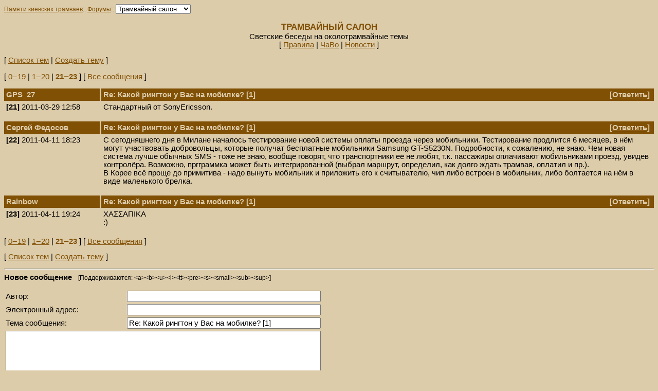

--- FILE ---
content_type: text/html
request_url: http://forums.mashke.org/cgi-bin/forum.cgi?n=3&f=l&a=lm&t=3422&ft=641&s=nd&fm=21&lm=23
body_size: 3487
content:
<html>
<head>
<meta http-equiv="Content-Type" content="text/html; charset=utf-8">
<meta http-equiv="Content-Script-Type" content="text/javascript">
<title>Какой рингтон у Вас на мобилке? [Трамвайный салон]</title>
<style type="text/css"><!-- BODY { font-size: 11pt; font-family: Palatino,Arial,Tahoma,Sans-serif; background-color: #ddccaa; } TD { font-size: 11pt; } A { color: #805005; } .msgheader { font-size: 11pt; font-weight: bold; color: #ddccaa; background-color: #805005 } .msgheaderlink { font-size: 11pt; font-weight: bold; text-decoration: underline; color: #ddccaa; background-color: #805005; cursor: pointer; cursor: hand; } .input { font-size: 11pt; font-family: Palatino,Arial,Tahoma,Sans-serif; } .bold { font-weight: bold; } .alt { color: #805005; } .invisible { color: #ddccaa; } .invisible2 { color: #cdb992; } .title { font-size: 13pt; font-weight: bold; color: #805005; } --></style> <script>function replyTo(replynum) {if (! window.fullyLoaded) return;var subjectid = 's-' + replynum;var textid = 't-' + replynum;var subject = getTextContent(document.getElementById(subjectid));var text = getTextContent(document.getElementById(textid));var newmsgform = document.getElementById("newmsg");if (! subject.match(/^re:/i)) subject = 'Re: ' + subject;subject = subject.replace(/\[\d+\]$/, "");newmsgform.fe516ba5f93.value = subject + ' [' + replynum + ']';newmsgform.f3ab8fac175ad.value = quoteText(text);document.getElementById("footer").focus();}function quoteText(text) {var quotestring = ">";var width = 60;var sourcelines = text.split(/\n/);var lines = [""];var nline = -1;var linelength = 0;for (var i=0; i < sourcelines.length; i++) {var line = sourcelines[i];var words = line.split(/\s+/);nline++; lines[nline] = ""; linelength = 0;for (var j=0; j < words.length; j++) {if (linelength + words[j].length + 1 > width) {nline++; lines[nline] = ""; linelength = 0;}var token = " " + words[j];lines[nline] += token;linelength += token.length;}}var quotetext = quotestring + lines.join("\r\n"+quotestring);quotetext = quotetext.replace(/<SPACE>/g, " ");return quotetext;}function getTextContent(n) {var s = "";var children = n.childNodes;for (var i=0; i < children.length; i++) {var child = children[i];if (child.nodeType == 1) {var tag = child.tagName;var text = getTextContent(child);text = text.replace(/\s+/g, "<SPACE>");if (tag == 'A') {var ref = child.getAttribute('href');if (ref) {s += ("<A<SPACE>HREF='" + ref + "'>" + text + "</A>");} else {s += text;}}else if (tag != 'BR') {s += ("<" + tag + ">" + text + "</" + tag + ">");}}else if (child.nodeType == 3) {s += child.data;}else {s += getTextContent(child);}}return s;}</script>
</head>
<body onload="window.fullyLoaded = true;">
<small>
<form name="menu">
<a href="http://www.mashke.org/kievtram">Памяти киевских трамваев</a>::
<a href="http://www.mashke.org/kievtram/forums">Форумы</a>::
<select name="m" 
onChange="window.location.href=this.form.m.options[this.form.m.selectedIndex].value" style="font-family: Palatino,Arial,Tahoma,Sans-serif"> 
<option value=forum.cgi?n=1>Трамвайный форум</option>
<option value=forum.cgi?n=2>Форум Комитета</option>
<option value=forum.cgi?n=4>Дальних странствий</option>
<option value=forum.cgi?n=3 selected>Трамвайный салон</option>
</select>

</form>
</small>
<p>
<center>
<span class="title">ТРАМВАЙНЫЙ САЛОН</span><br>
Светские беседы на околотрамвайные темы<br>
[&nbsp;<a href="http://www.mashke.org/kievtram/forums">Правила</a> |
<a href="http://www.mashke.org/kievtram/forums/faq.html">ЧаВо</a> |
<a href="http://www.ruz.net/~trans/news2.php?id_site=211">Новости</a>&nbsp;]
</center>

<p>[&nbsp;<a href="forum.cgi?n=3&f=l&a=lt&ft=641&s=nd">Список тем</a>&nbsp;|&nbsp;<a href="forum.cgi?n=3&f=l&a=ntf">Создать тему</a>&nbsp;]<p>[&nbsp;<a href="forum.cgi?n=3&f=l&a=lm&t=3422&ft=641&s=nd&fm=0&lm=19#s-19">0&#8210;19</a>&nbsp;|&nbsp;<a href="forum.cgi?n=3&f=l&a=lm&t=3422&ft=641&s=nd&fm=1&lm=20#s-20">1&#8210;20</a>&nbsp;|&nbsp;<span class="alt"><b>21&#8210;23</b></span>&nbsp;]&nbsp;[&nbsp;<a href="forum.cgi?n=3&f=l&a=lm&t=3422&ft=641&s=nd&fm=0&lm=-1">Все сообщения</a>&nbsp;]<center><table cellspacing=0 cellpadding=4 width=100%><tr><td class="msgheader" width="15%" style="border-right: medium solid #ddccaa">GPS_27</td><td class="msgheader" id="s-21">Re: Какой рингтон у Вас на мобилке? [1]</td><td class="msgheader" align="right">[<a class="msgheaderlink" onclick="replyTo(21);">Ответить</a>]&nbsp;</td></tr><tr></a><td width="15%" valign="top"><nobr><b>[21]</b>&nbsp;2011-03-29&nbsp;12:58</nobr></td><td colspan=2 valign="top" id="t-21">Стандартный от SonyEricsson.<br>&nbsp;</td></tr><tr><td class="msgheader" width="15%" style="border-right: medium solid #ddccaa">Сергей&nbsp;Федосов</td><td class="msgheader" id="s-22">Re: Какой рингтон у Вас на мобилке? [1]</td><td class="msgheader" align="right">[<a class="msgheaderlink" onclick="replyTo(22);">Ответить</a>]&nbsp;</td></tr><tr></a><td width="15%" valign="top"><nobr><b>[22]</b>&nbsp;2011-04-11&nbsp;18:23</nobr></td><td colspan=2 valign="top" id="t-22">C сегодняшнего дня в Милане началось тестирование новой системы оплаты проезда через мобильники. Тестирование продлится 6 месяцев, в нём могут участвовать добровольцы, которые получат бесплатные мобильники Samsung GT-S5230N. Подробности, к сожалению, не знаю. Чем новая система лучше обычных SMS - тоже не знаю, вообще говорят, что транспортники её не любят, т.к. пассажиры оплачивают мобильниками проезд, увидев контролёра. Возможно, пргграммка может быть интегрированной (выбрал маршрут, определил, как долго ждать трамвая, оплатил и пр.).<br>В Корее всё проще до примитива - надо вынуть мобильник и приложить его к считывателю, чип либо встроен в мобильник, либо болтается на нём в виде маленького брелка.<br>&nbsp;</td></tr><tr><td class="msgheader" width="15%" style="border-right: medium solid #ddccaa">Rainbow</td><td class="msgheader" id="s-23">Re: Какой рингтон у Вас на мобилке? [1]</td><td class="msgheader" align="right">[<a class="msgheaderlink" onclick="replyTo(23);">Ответить</a>]&nbsp;</td></tr><tr></a><td width="15%" valign="top"><nobr><b>[23]</b>&nbsp;2011-04-11&nbsp;19:24</nobr></td><td colspan=2 valign="top" id="t-23">ΧΑΣΣΑΠΙΚΑ<br>:)<br>&nbsp;</td></tr></table></center>[&nbsp;<a href="forum.cgi?n=3&f=l&a=lm&t=3422&ft=641&s=nd&fm=0&lm=19#s-19">0&#8210;19</a>&nbsp;|&nbsp;<a href="forum.cgi?n=3&f=l&a=lm&t=3422&ft=641&s=nd&fm=1&lm=20#s-20">1&#8210;20</a>&nbsp;|&nbsp;<span class="alt"><b>21&#8210;23</b></span>&nbsp;]&nbsp;[&nbsp;<a href="forum.cgi?n=3&f=l&a=lm&t=3422&ft=641&s=nd&fm=0&lm=-1">Все сообщения</a>&nbsp;]<p>[&nbsp;<a href="forum.cgi?n=3&f=l&a=lt&ft=641&s=nd">Список тем</a>&nbsp;|&nbsp;<a href="forum.cgi?n=3&f=l&a=ntf">Создать тему</a>&nbsp;]<p><hr><b>Новое сообщение</b>&nbsp;&nbsp;&nbsp;<small>[Поддерживаются: &#060;a&#062;&#060;b&#062;&#060;u&#062;&#060;i&#062;&#060;tt&#062;&#060;pre&#062;&#060;s&#062;&#060;small&#062;&#060;sub&#062;&#060;sup&#062;]</small><p><form id="newmsg" method="post" action="forum.cgi"><input type="hidden" name="n" value="3"><input type="hidden" name="a" value="nm"><input type="hidden" name="f" value="l"><input type="hidden" name="s" value="nd"><input type="hidden" name="ak" value="0"><input type="hidden" name="t" value="3422"><input type="hidden" name="fm" value="-20"><input type="hidden" name="lm" value="-1"><input type="hidden" name="suAg36scb" value="[base64]"><table><tr align="left"><td>Автор:</td><td align="right"><input type="text" class="input" name="fd0814a6b" size="40" maxlength="20" value=""></td></tr><tr align="left"><td>Электронный адрес:</td><td align="right"><input type="text" class="input" name="email" size="40" maxlength="100" value=""></td></tr><tr align="left"><td>Тема сообщения:</td><td align="right"><input type="text" class="input" name="fe516ba5f93" size="40" maxlength="255" value="Re: Какой рингтон у Вас на мобилке? [1]"></td></tr><tr align="left"><td colspan="2"><textarea class="input" name="f3ab8fac175ad" cols="66" rows="20" wrap="virtual"></textarea></td></tr><tr align="left"><td colspan="2"><input type="checkbox" name="subscribe" value="y">&nbsp;Отправлять ответы на указанный электронный адрес</td></tr><tr align="left"><td><input class="bold" id="submit" type="submit" name="post" value="Отправить"></td></tr></table></form><a id="footer"></a><small><i><hr>SMForum v1.30 2011-11-16 &copy; Stefan Mashkevich 2002&#8210;2011</i></small></body></html>